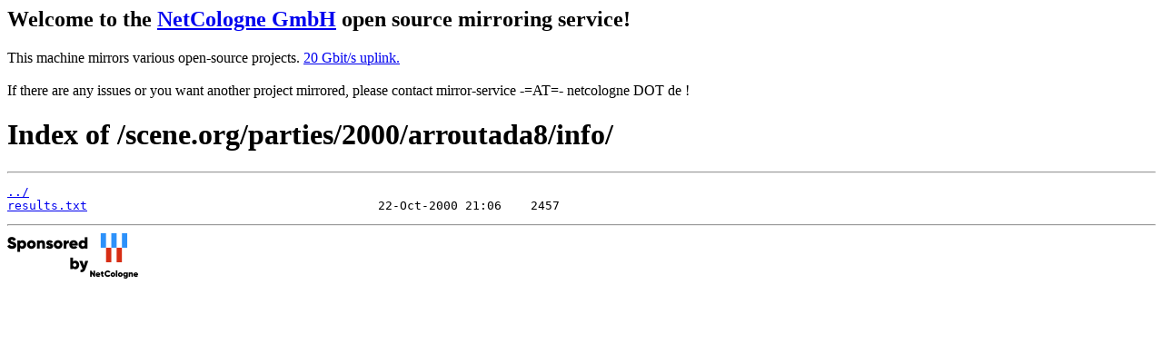

--- FILE ---
content_type: text/html
request_url: https://mirror.netcologne.de/scene.org/parties/2000/arroutada8/info/
body_size: 725
content:
<h2>Welcome to the <a href="https://www.netcologne.de/">NetCologne GmbH</a> open source mirroring service!</h2>
<p>
	This machine mirrors various open-source projects.

	<a href="https://mirror.netcologne.de/munin">20 Gbit/s uplink.</a><br>
	<br>
	If there are any issues or you want another project mirrored, please contact
	mirror-service -=AT=- netcologne DOT de ! 
</p>

<html>
<head><title>Index of /scene.org/parties/2000/arroutada8/info/</title></head>
<body>
<h1>Index of /scene.org/parties/2000/arroutada8/info/</h1><hr><pre><a href="../">../</a>
<a href="results.txt">results.txt</a>                                        22-Oct-2000 21:06    2457
</pre><hr></body>
</html>
<a href="https://www.netcologne.de/">
  <img src="/.NC/sponsored.png"></img>
</a> 
